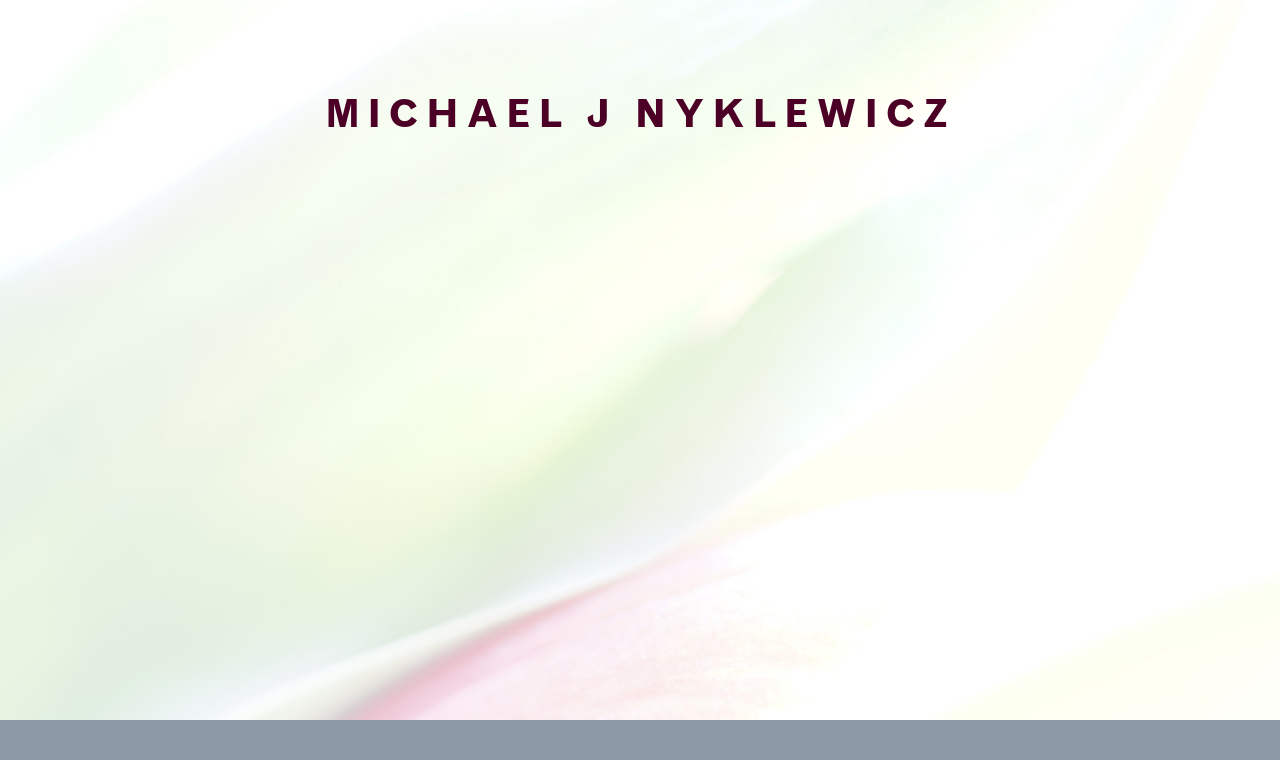

--- FILE ---
content_type: text/html
request_url: http://nyklewicz.com/
body_size: 1213
content:
<!DOCTYPE html>
<html>
  <head>
    <meta http-equiv="content-type"
      content="text/html; charset=windows-1252">
    <title>Michael J
      Nyklewicz</title>
    <meta name="viewport"
      content="width=device-width, initial-scale=1">
    <link rel="stylesheet"
      href="https://use.typekit.net/jwj4qge.css">
    <style>
body, html {
  height: 100%;
  margin: 0;
  background-color: #8c99a6;
  font-family: 'monotype-grotesque';
  letter-spacing: 5px;
  color: #4d0026;
  font-weight: 300;
  text-align: center;
}

      
      #title {
  background-color: transparent;
  color: #4d0026;
  position: fixed;
  top: 60px;
  left: 0px;
  width: 100%;
  padding-top: 3%;
  padding-bottom: 3%;
  text-align: center;
    font-family: 'monotype-grotesque';
    font-size: 3vw;
    font-weight: 700;
    letter-spacing: 7px;
 		line-height: 0.8;
    transition: background-color 1.5s;
}
  
      #title:hover {
        background-color: #8c99a6;
      }
        
   #banner {
  background-color: #8c99a6;
   color: #4d0026;
  position: fixed;
  top: 0px;
  left: 0px;
  z-index: 0;
  width: 100%;
  height: 100%;
}
      
      
      ul {
  list-style-type: none;
  margin: 0;
  padding: 0;
  overflow: hidden;
  background-color: transparent;

}

li {
  float: right;
}

li a {
  display: block;
  color: #4d0026;
  text-align: center;
  padding: 14px 16px;
  text-decoration: none;
  font-weight: 500; 
  font-size: 2.5vw;
}

li a:hover {
  background-color: #a9b3bc;
}

      
</style> </head>
  <body>
    <div id="title">MICHAEL
      J NYKLEWICZ </div>
    <img src="index.jpg"
      style="width: 100%">
    <p style="font-weight: 500; font-size: 2.5vw; padding-top: 9%;">
      Iceland 2021</p>
    <img src="Iceland/ID01.jpg"
      style="width: 100%">
    <img src="Iceland/ID02.jpg"
      style="width: 100%">
    <img src="Iceland/ID03.jpg"
      style="width: 100%">
    <img src="Iceland/ID04.jpg"
      style="width: 100%">
    <img src="Iceland/ID05.jpg"
      style="width: 100%">
    <img src="Iceland/ID06.jpg"
      style="width: 100%">
    <img src="Iceland/ID07.jpg"
      style="width: 100%">
    <img src="Iceland/ID08.jpg"
      style="width: 100%">
    <img src="Iceland/ID09.jpg"
      style="width: 100%">
    <img src="Iceland/ID10.jpg"
      style="width: 100%">
    <img src="Iceland/ID11.jpg"
      style="width: 100%">
    <img src="Iceland/ID12.jpg"
      style="width: 100%">
    <img src="Iceland/ID13.jpg"
      style="width: 100%">
    <ul>
      <li><a href="contact.html"
          target="menu">Contact</a></li>
      <li><a href="biography.html"
          target="menu">Biography</a></li>
      <li><a href="firenze.html">Firenze</a></li>
      <li><a href="inthekitchen.html">I'm
          in the kitchen</a></li>
      <li><a href="gravure.html">Gravure</a></li>
    </ul>
    <iframe src="menu.html"
      name="menu"
      style="border: none; width: 100%; height: 25%;"></iframe>
  <!-- WiredMinds eMetrics tracking with Enterprise Edition V5.4 START -->
<script type='text/javascript' src='https://count.carrierzone.com/app/count_server/count.js'></script>
<script type='text/javascript'><!--
wm_custnum='155ab39c5859c970';
wm_page_name='index.html';
wm_group_name='/services/webpages/n/y/nyklewicz.com/public';
wm_campaign_key='campaign_id';
wm_track_alt='';
wiredminds.count();
// -->
</script>
<!-- WiredMinds eMetrics tracking with Enterprise Edition V5.4 END -->
</body>
</html>


--- FILE ---
content_type: text/html
request_url: http://nyklewicz.com/menu.html
body_size: 632
content:
<!DOCTYPE html>
<html>
  <head>
    <meta http-equiv="content-type" content="text/html; charset=windows-1252">
    <title>Michael J Nyklewicz</title>
    <meta name="viewport" content="width=device-width, initial-scale=1">
    <link rel="stylesheet" href="https://use.typekit.net/jwj4qge.css">
    <style>
body, html {
  height: 100%;
  margin: 0;
  background-color: #8c99a6;
  font-family: 'monotype-grotesque';
  letter-spacing: 5px;
  color: #4d0026;
  font-weight: 300;
  text-align: left;
  padding: 9px;
}
      
      
</style> </head>
  <body>

    
  <!-- WiredMinds eMetrics tracking with Enterprise Edition V5.4 START -->
<script type='text/javascript' src='https://count.carrierzone.com/app/count_server/count.js'></script>
<script type='text/javascript'><!--
wm_custnum='155ab39c5859c970';
wm_page_name='menu.html';
wm_group_name='/services/webpages/n/y/nyklewicz.com/public';
wm_campaign_key='campaign_id';
wm_track_alt='';
wiredminds.count();
// -->
</script>
<!-- WiredMinds eMetrics tracking with Enterprise Edition V5.4 END -->
</body>
</html>


--- FILE ---
content_type: text/css;charset=utf-8
request_url: https://use.typekit.net/jwj4qge.css
body_size: 516
content:
/*
 * The Typekit service used to deliver this font or fonts for use on websites
 * is provided by Adobe and is subject to these Terms of Use
 * http://www.adobe.com/products/eulas/tou_typekit. For font license
 * information, see the list below.
 *
 * monotype-grotesque:
 *   - http://typekit.com/eulas/00000000000000007735bb79
 *   - http://typekit.com/eulas/00000000000000007735bb81
 *   - http://typekit.com/eulas/00000000000000007735bb85
 *   - http://typekit.com/eulas/00000000000000007735bb89
 *
 * © 2009-2026 Adobe Systems Incorporated. All Rights Reserved.
 */
/*{"last_published":"2021-12-22 18:33:56 UTC"}*/

@import url("https://p.typekit.net/p.css?s=1&k=jwj4qge&ht=tk&f=39464.39465.39466.39467&a=62319903&app=typekit&e=css");

@font-face {
font-family:"monotype-grotesque";
src:url("https://use.typekit.net/af/41c67f/00000000000000007735bb79/30/l?primer=7cdcb44be4a7db8877ffa5c0007b8dd865b3bbc383831fe2ea177f62257a9191&fvd=n9&v=3") format("woff2"),url("https://use.typekit.net/af/41c67f/00000000000000007735bb79/30/d?primer=7cdcb44be4a7db8877ffa5c0007b8dd865b3bbc383831fe2ea177f62257a9191&fvd=n9&v=3") format("woff"),url("https://use.typekit.net/af/41c67f/00000000000000007735bb79/30/a?primer=7cdcb44be4a7db8877ffa5c0007b8dd865b3bbc383831fe2ea177f62257a9191&fvd=n9&v=3") format("opentype");
font-display:auto;font-style:normal;font-weight:900;font-stretch:normal;
}

@font-face {
font-family:"monotype-grotesque";
src:url("https://use.typekit.net/af/3fe52f/00000000000000007735bb81/30/l?primer=7cdcb44be4a7db8877ffa5c0007b8dd865b3bbc383831fe2ea177f62257a9191&fvd=n7&v=3") format("woff2"),url("https://use.typekit.net/af/3fe52f/00000000000000007735bb81/30/d?primer=7cdcb44be4a7db8877ffa5c0007b8dd865b3bbc383831fe2ea177f62257a9191&fvd=n7&v=3") format("woff"),url("https://use.typekit.net/af/3fe52f/00000000000000007735bb81/30/a?primer=7cdcb44be4a7db8877ffa5c0007b8dd865b3bbc383831fe2ea177f62257a9191&fvd=n7&v=3") format("opentype");
font-display:auto;font-style:normal;font-weight:700;font-stretch:normal;
}

@font-face {
font-family:"monotype-grotesque";
src:url("https://use.typekit.net/af/fc14c5/00000000000000007735bb85/30/l?primer=7cdcb44be4a7db8877ffa5c0007b8dd865b3bbc383831fe2ea177f62257a9191&fvd=n3&v=3") format("woff2"),url("https://use.typekit.net/af/fc14c5/00000000000000007735bb85/30/d?primer=7cdcb44be4a7db8877ffa5c0007b8dd865b3bbc383831fe2ea177f62257a9191&fvd=n3&v=3") format("woff"),url("https://use.typekit.net/af/fc14c5/00000000000000007735bb85/30/a?primer=7cdcb44be4a7db8877ffa5c0007b8dd865b3bbc383831fe2ea177f62257a9191&fvd=n3&v=3") format("opentype");
font-display:auto;font-style:normal;font-weight:300;font-stretch:normal;
}

@font-face {
font-family:"monotype-grotesque";
src:url("https://use.typekit.net/af/86ef97/00000000000000007735bb89/30/l?primer=7cdcb44be4a7db8877ffa5c0007b8dd865b3bbc383831fe2ea177f62257a9191&fvd=n4&v=3") format("woff2"),url("https://use.typekit.net/af/86ef97/00000000000000007735bb89/30/d?primer=7cdcb44be4a7db8877ffa5c0007b8dd865b3bbc383831fe2ea177f62257a9191&fvd=n4&v=3") format("woff"),url("https://use.typekit.net/af/86ef97/00000000000000007735bb89/30/a?primer=7cdcb44be4a7db8877ffa5c0007b8dd865b3bbc383831fe2ea177f62257a9191&fvd=n4&v=3") format("opentype");
font-display:auto;font-style:normal;font-weight:400;font-stretch:normal;
}

.tk-monotype-grotesque { font-family: "monotype-grotesque",sans-serif; }
